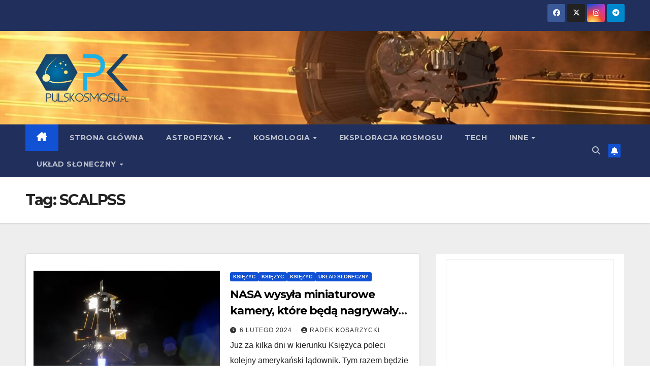

--- FILE ---
content_type: text/html; charset=UTF-8
request_url: https://www.pulskosmosu.pl/tag/scalpss/
body_size: 11180
content:
<!DOCTYPE html>
<html lang="pl-PL">
<head>
<meta charset="UTF-8">
<meta name="viewport" content="width=device-width, initial-scale=1">
<link rel="profile" href="https://gmpg.org/xfn/11">
<title>SCALPSS &#8211; PULS KOSMOSU</title>
<meta name='robots' content='max-image-preview:large' />
<link rel='dns-prefetch' href='//www.googletagmanager.com' />
<link rel='dns-prefetch' href='//fonts.googleapis.com' />
<link rel="alternate" type="application/rss+xml" title="PULS KOSMOSU &raquo; Kanał z wpisami" href="https://www.pulskosmosu.pl/feed/" />
<link rel="alternate" type="application/rss+xml" title="PULS KOSMOSU &raquo; Kanał z komentarzami" href="https://www.pulskosmosu.pl/comments/feed/" />
<link rel="alternate" type="application/rss+xml" title="PULS KOSMOSU &raquo; Kanał z wpisami otagowanymi jako SCALPSS" href="https://www.pulskosmosu.pl/tag/scalpss/feed/" />
<style id='wp-img-auto-sizes-contain-inline-css'>
img:is([sizes=auto i],[sizes^="auto," i]){contain-intrinsic-size:3000px 1500px}
/*# sourceURL=wp-img-auto-sizes-contain-inline-css */
</style>
<style id='superb-addons-variable-fallbacks-inline-css'>
:root{--wp--preset--color--primary:#1f7cec;--wp--preset--color--primary-hover:#3993ff;--wp--preset--color--base:#fff;--wp--preset--color--featured:#0a284b;--wp--preset--color--contrast-light:#fff;--wp--preset--color--contrast-dark:#000;--wp--preset--color--mono-1:#0d3c74;--wp--preset--color--mono-2:#64748b;--wp--preset--color--mono-3:#e2e8f0;--wp--preset--color--mono-4:#f8fafc;--wp--preset--spacing--superbspacing-xxsmall:clamp(5px,1vw,10px);--wp--preset--spacing--superbspacing-xsmall:clamp(10px,2vw,20px);--wp--preset--spacing--superbspacing-small:clamp(20px,4vw,40px);--wp--preset--spacing--superbspacing-medium:clamp(30px,6vw,60px);--wp--preset--spacing--superbspacing-large:clamp(40px,8vw,80px);--wp--preset--spacing--superbspacing-xlarge:clamp(50px,10vw,100px);--wp--preset--spacing--superbspacing-xxlarge:clamp(60px,12vw,120px);--wp--preset--font-size--superbfont-tiny:clamp(10px,0.625rem + ((1vw - 3.2px) * 0.227),12px);--wp--preset--font-size--superbfont-xxsmall:clamp(12px,0.75rem + ((1vw - 3.2px) * 0.227),14px);--wp--preset--font-size--superbfont-xsmall:clamp(16px,1rem + ((1vw - 3.2px) * 1),16px);--wp--preset--font-size--superbfont-small:clamp(16px,1rem + ((1vw - 3.2px) * 0.227),18px);--wp--preset--font-size--superbfont-medium:clamp(18px,1.125rem + ((1vw - 3.2px) * 0.227),20px);--wp--preset--font-size--superbfont-large:clamp(24px,1.5rem + ((1vw - 3.2px) * 0.909),32px);--wp--preset--font-size--superbfont-xlarge:clamp(32px,2rem + ((1vw - 3.2px) * 1.818),48px);--wp--preset--font-size--superbfont-xxlarge:clamp(40px,2.5rem + ((1vw - 3.2px) * 2.727),64px)}.has-primary-color{color:var(--wp--preset--color--primary)!important}.has-primary-hover-color{color:var(--wp--preset--color--primary-hover)!important}.has-base-color{color:var(--wp--preset--color--base)!important}.has-featured-color{color:var(--wp--preset--color--featured)!important}.has-contrast-light-color{color:var(--wp--preset--color--contrast-light)!important}.has-contrast-dark-color{color:var(--wp--preset--color--contrast-dark)!important}.has-mono-1-color{color:var(--wp--preset--color--mono-1)!important}.has-mono-2-color{color:var(--wp--preset--color--mono-2)!important}.has-mono-3-color{color:var(--wp--preset--color--mono-3)!important}.has-mono-4-color{color:var(--wp--preset--color--mono-4)!important}.has-primary-background-color{background-color:var(--wp--preset--color--primary)!important}.has-primary-hover-background-color{background-color:var(--wp--preset--color--primary-hover)!important}.has-base-background-color{background-color:var(--wp--preset--color--base)!important}.has-featured-background-color{background-color:var(--wp--preset--color--featured)!important}.has-contrast-light-background-color{background-color:var(--wp--preset--color--contrast-light)!important}.has-contrast-dark-background-color{background-color:var(--wp--preset--color--contrast-dark)!important}.has-mono-1-background-color{background-color:var(--wp--preset--color--mono-1)!important}.has-mono-2-background-color{background-color:var(--wp--preset--color--mono-2)!important}.has-mono-3-background-color{background-color:var(--wp--preset--color--mono-3)!important}.has-mono-4-background-color{background-color:var(--wp--preset--color--mono-4)!important}.has-superbfont-tiny-font-size{font-size:var(--wp--preset--font-size--superbfont-tiny)!important}.has-superbfont-xxsmall-font-size{font-size:var(--wp--preset--font-size--superbfont-xxsmall)!important}.has-superbfont-xsmall-font-size{font-size:var(--wp--preset--font-size--superbfont-xsmall)!important}.has-superbfont-small-font-size{font-size:var(--wp--preset--font-size--superbfont-small)!important}.has-superbfont-medium-font-size{font-size:var(--wp--preset--font-size--superbfont-medium)!important}.has-superbfont-large-font-size{font-size:var(--wp--preset--font-size--superbfont-large)!important}.has-superbfont-xlarge-font-size{font-size:var(--wp--preset--font-size--superbfont-xlarge)!important}.has-superbfont-xxlarge-font-size{font-size:var(--wp--preset--font-size--superbfont-xxlarge)!important}
/*# sourceURL=superb-addons-variable-fallbacks-inline-css */
</style>
<style id='wp-emoji-styles-inline-css'>

	img.wp-smiley, img.emoji {
		display: inline !important;
		border: none !important;
		box-shadow: none !important;
		height: 1em !important;
		width: 1em !important;
		margin: 0 0.07em !important;
		vertical-align: -0.1em !important;
		background: none !important;
		padding: 0 !important;
	}
/*# sourceURL=wp-emoji-styles-inline-css */
</style>
<link rel='stylesheet' id='wp-block-library-css' href='https://www.pulskosmosu.pl/wp-includes/css/dist/block-library/style.min.css?ver=6.9' media='all' />
<style id='wp-block-paragraph-inline-css'>
.is-small-text{font-size:.875em}.is-regular-text{font-size:1em}.is-large-text{font-size:2.25em}.is-larger-text{font-size:3em}.has-drop-cap:not(:focus):first-letter{float:left;font-size:8.4em;font-style:normal;font-weight:100;line-height:.68;margin:.05em .1em 0 0;text-transform:uppercase}body.rtl .has-drop-cap:not(:focus):first-letter{float:none;margin-left:.1em}p.has-drop-cap.has-background{overflow:hidden}:root :where(p.has-background){padding:1.25em 2.375em}:where(p.has-text-color:not(.has-link-color)) a{color:inherit}p.has-text-align-left[style*="writing-mode:vertical-lr"],p.has-text-align-right[style*="writing-mode:vertical-rl"]{rotate:180deg}
/*# sourceURL=https://www.pulskosmosu.pl/wp-includes/blocks/paragraph/style.min.css */
</style>
<style id='global-styles-inline-css'>
:root{--wp--preset--aspect-ratio--square: 1;--wp--preset--aspect-ratio--4-3: 4/3;--wp--preset--aspect-ratio--3-4: 3/4;--wp--preset--aspect-ratio--3-2: 3/2;--wp--preset--aspect-ratio--2-3: 2/3;--wp--preset--aspect-ratio--16-9: 16/9;--wp--preset--aspect-ratio--9-16: 9/16;--wp--preset--color--black: #000000;--wp--preset--color--cyan-bluish-gray: #abb8c3;--wp--preset--color--white: #ffffff;--wp--preset--color--pale-pink: #f78da7;--wp--preset--color--vivid-red: #cf2e2e;--wp--preset--color--luminous-vivid-orange: #ff6900;--wp--preset--color--luminous-vivid-amber: #fcb900;--wp--preset--color--light-green-cyan: #7bdcb5;--wp--preset--color--vivid-green-cyan: #00d084;--wp--preset--color--pale-cyan-blue: #8ed1fc;--wp--preset--color--vivid-cyan-blue: #0693e3;--wp--preset--color--vivid-purple: #9b51e0;--wp--preset--gradient--vivid-cyan-blue-to-vivid-purple: linear-gradient(135deg,rgb(6,147,227) 0%,rgb(155,81,224) 100%);--wp--preset--gradient--light-green-cyan-to-vivid-green-cyan: linear-gradient(135deg,rgb(122,220,180) 0%,rgb(0,208,130) 100%);--wp--preset--gradient--luminous-vivid-amber-to-luminous-vivid-orange: linear-gradient(135deg,rgb(252,185,0) 0%,rgb(255,105,0) 100%);--wp--preset--gradient--luminous-vivid-orange-to-vivid-red: linear-gradient(135deg,rgb(255,105,0) 0%,rgb(207,46,46) 100%);--wp--preset--gradient--very-light-gray-to-cyan-bluish-gray: linear-gradient(135deg,rgb(238,238,238) 0%,rgb(169,184,195) 100%);--wp--preset--gradient--cool-to-warm-spectrum: linear-gradient(135deg,rgb(74,234,220) 0%,rgb(151,120,209) 20%,rgb(207,42,186) 40%,rgb(238,44,130) 60%,rgb(251,105,98) 80%,rgb(254,248,76) 100%);--wp--preset--gradient--blush-light-purple: linear-gradient(135deg,rgb(255,206,236) 0%,rgb(152,150,240) 100%);--wp--preset--gradient--blush-bordeaux: linear-gradient(135deg,rgb(254,205,165) 0%,rgb(254,45,45) 50%,rgb(107,0,62) 100%);--wp--preset--gradient--luminous-dusk: linear-gradient(135deg,rgb(255,203,112) 0%,rgb(199,81,192) 50%,rgb(65,88,208) 100%);--wp--preset--gradient--pale-ocean: linear-gradient(135deg,rgb(255,245,203) 0%,rgb(182,227,212) 50%,rgb(51,167,181) 100%);--wp--preset--gradient--electric-grass: linear-gradient(135deg,rgb(202,248,128) 0%,rgb(113,206,126) 100%);--wp--preset--gradient--midnight: linear-gradient(135deg,rgb(2,3,129) 0%,rgb(40,116,252) 100%);--wp--preset--font-size--small: 13px;--wp--preset--font-size--medium: 20px;--wp--preset--font-size--large: 36px;--wp--preset--font-size--x-large: 42px;--wp--preset--spacing--20: 0.44rem;--wp--preset--spacing--30: 0.67rem;--wp--preset--spacing--40: 1rem;--wp--preset--spacing--50: 1.5rem;--wp--preset--spacing--60: 2.25rem;--wp--preset--spacing--70: 3.38rem;--wp--preset--spacing--80: 5.06rem;--wp--preset--shadow--natural: 6px 6px 9px rgba(0, 0, 0, 0.2);--wp--preset--shadow--deep: 12px 12px 50px rgba(0, 0, 0, 0.4);--wp--preset--shadow--sharp: 6px 6px 0px rgba(0, 0, 0, 0.2);--wp--preset--shadow--outlined: 6px 6px 0px -3px rgb(255, 255, 255), 6px 6px rgb(0, 0, 0);--wp--preset--shadow--crisp: 6px 6px 0px rgb(0, 0, 0);}:root :where(.is-layout-flow) > :first-child{margin-block-start: 0;}:root :where(.is-layout-flow) > :last-child{margin-block-end: 0;}:root :where(.is-layout-flow) > *{margin-block-start: 24px;margin-block-end: 0;}:root :where(.is-layout-constrained) > :first-child{margin-block-start: 0;}:root :where(.is-layout-constrained) > :last-child{margin-block-end: 0;}:root :where(.is-layout-constrained) > *{margin-block-start: 24px;margin-block-end: 0;}:root :where(.is-layout-flex){gap: 24px;}:root :where(.is-layout-grid){gap: 24px;}body .is-layout-flex{display: flex;}.is-layout-flex{flex-wrap: wrap;align-items: center;}.is-layout-flex > :is(*, div){margin: 0;}body .is-layout-grid{display: grid;}.is-layout-grid > :is(*, div){margin: 0;}.has-black-color{color: var(--wp--preset--color--black) !important;}.has-cyan-bluish-gray-color{color: var(--wp--preset--color--cyan-bluish-gray) !important;}.has-white-color{color: var(--wp--preset--color--white) !important;}.has-pale-pink-color{color: var(--wp--preset--color--pale-pink) !important;}.has-vivid-red-color{color: var(--wp--preset--color--vivid-red) !important;}.has-luminous-vivid-orange-color{color: var(--wp--preset--color--luminous-vivid-orange) !important;}.has-luminous-vivid-amber-color{color: var(--wp--preset--color--luminous-vivid-amber) !important;}.has-light-green-cyan-color{color: var(--wp--preset--color--light-green-cyan) !important;}.has-vivid-green-cyan-color{color: var(--wp--preset--color--vivid-green-cyan) !important;}.has-pale-cyan-blue-color{color: var(--wp--preset--color--pale-cyan-blue) !important;}.has-vivid-cyan-blue-color{color: var(--wp--preset--color--vivid-cyan-blue) !important;}.has-vivid-purple-color{color: var(--wp--preset--color--vivid-purple) !important;}.has-black-background-color{background-color: var(--wp--preset--color--black) !important;}.has-cyan-bluish-gray-background-color{background-color: var(--wp--preset--color--cyan-bluish-gray) !important;}.has-white-background-color{background-color: var(--wp--preset--color--white) !important;}.has-pale-pink-background-color{background-color: var(--wp--preset--color--pale-pink) !important;}.has-vivid-red-background-color{background-color: var(--wp--preset--color--vivid-red) !important;}.has-luminous-vivid-orange-background-color{background-color: var(--wp--preset--color--luminous-vivid-orange) !important;}.has-luminous-vivid-amber-background-color{background-color: var(--wp--preset--color--luminous-vivid-amber) !important;}.has-light-green-cyan-background-color{background-color: var(--wp--preset--color--light-green-cyan) !important;}.has-vivid-green-cyan-background-color{background-color: var(--wp--preset--color--vivid-green-cyan) !important;}.has-pale-cyan-blue-background-color{background-color: var(--wp--preset--color--pale-cyan-blue) !important;}.has-vivid-cyan-blue-background-color{background-color: var(--wp--preset--color--vivid-cyan-blue) !important;}.has-vivid-purple-background-color{background-color: var(--wp--preset--color--vivid-purple) !important;}.has-black-border-color{border-color: var(--wp--preset--color--black) !important;}.has-cyan-bluish-gray-border-color{border-color: var(--wp--preset--color--cyan-bluish-gray) !important;}.has-white-border-color{border-color: var(--wp--preset--color--white) !important;}.has-pale-pink-border-color{border-color: var(--wp--preset--color--pale-pink) !important;}.has-vivid-red-border-color{border-color: var(--wp--preset--color--vivid-red) !important;}.has-luminous-vivid-orange-border-color{border-color: var(--wp--preset--color--luminous-vivid-orange) !important;}.has-luminous-vivid-amber-border-color{border-color: var(--wp--preset--color--luminous-vivid-amber) !important;}.has-light-green-cyan-border-color{border-color: var(--wp--preset--color--light-green-cyan) !important;}.has-vivid-green-cyan-border-color{border-color: var(--wp--preset--color--vivid-green-cyan) !important;}.has-pale-cyan-blue-border-color{border-color: var(--wp--preset--color--pale-cyan-blue) !important;}.has-vivid-cyan-blue-border-color{border-color: var(--wp--preset--color--vivid-cyan-blue) !important;}.has-vivid-purple-border-color{border-color: var(--wp--preset--color--vivid-purple) !important;}.has-vivid-cyan-blue-to-vivid-purple-gradient-background{background: var(--wp--preset--gradient--vivid-cyan-blue-to-vivid-purple) !important;}.has-light-green-cyan-to-vivid-green-cyan-gradient-background{background: var(--wp--preset--gradient--light-green-cyan-to-vivid-green-cyan) !important;}.has-luminous-vivid-amber-to-luminous-vivid-orange-gradient-background{background: var(--wp--preset--gradient--luminous-vivid-amber-to-luminous-vivid-orange) !important;}.has-luminous-vivid-orange-to-vivid-red-gradient-background{background: var(--wp--preset--gradient--luminous-vivid-orange-to-vivid-red) !important;}.has-very-light-gray-to-cyan-bluish-gray-gradient-background{background: var(--wp--preset--gradient--very-light-gray-to-cyan-bluish-gray) !important;}.has-cool-to-warm-spectrum-gradient-background{background: var(--wp--preset--gradient--cool-to-warm-spectrum) !important;}.has-blush-light-purple-gradient-background{background: var(--wp--preset--gradient--blush-light-purple) !important;}.has-blush-bordeaux-gradient-background{background: var(--wp--preset--gradient--blush-bordeaux) !important;}.has-luminous-dusk-gradient-background{background: var(--wp--preset--gradient--luminous-dusk) !important;}.has-pale-ocean-gradient-background{background: var(--wp--preset--gradient--pale-ocean) !important;}.has-electric-grass-gradient-background{background: var(--wp--preset--gradient--electric-grass) !important;}.has-midnight-gradient-background{background: var(--wp--preset--gradient--midnight) !important;}.has-small-font-size{font-size: var(--wp--preset--font-size--small) !important;}.has-medium-font-size{font-size: var(--wp--preset--font-size--medium) !important;}.has-large-font-size{font-size: var(--wp--preset--font-size--large) !important;}.has-x-large-font-size{font-size: var(--wp--preset--font-size--x-large) !important;}
/*# sourceURL=global-styles-inline-css */
</style>

<style id='classic-theme-styles-inline-css'>
/*! This file is auto-generated */
.wp-block-button__link{color:#fff;background-color:#32373c;border-radius:9999px;box-shadow:none;text-decoration:none;padding:calc(.667em + 2px) calc(1.333em + 2px);font-size:1.125em}.wp-block-file__button{background:#32373c;color:#fff;text-decoration:none}
/*# sourceURL=/wp-includes/css/classic-themes.min.css */
</style>
<link rel='stylesheet' id='superb-addons-patterns-css' href='https://www.pulskosmosu.pl/wp-content/plugins/superb-blocks/assets/css/patterns.min.css?ver=3.6.2' media='all' />
<link rel='stylesheet' id='superb-addons-enhancements-css' href='https://www.pulskosmosu.pl/wp-content/plugins/superb-blocks/assets/css/enhancements.min.css?ver=3.6.2' media='all' />
<link rel='stylesheet' id='newsup-fonts-css' href='//fonts.googleapis.com/css?family=Montserrat%3A400%2C500%2C700%2C800%7CWork%2BSans%3A300%2C400%2C500%2C600%2C700%2C800%2C900%26display%3Dswap&#038;subset=latin%2Clatin-ext' media='all' />
<link rel='stylesheet' id='bootstrap-css' href='https://www.pulskosmosu.pl/wp-content/themes/newsup/css/bootstrap.css?ver=6.9' media='all' />
<link rel='stylesheet' id='newsup-style-css' href='https://www.pulskosmosu.pl/wp-content/themes/newsup/style.css?ver=6.9' media='all' />
<link rel='stylesheet' id='newsup-default-css' href='https://www.pulskosmosu.pl/wp-content/themes/newsup/css/colors/default.css?ver=6.9' media='all' />
<link rel='stylesheet' id='font-awesome-5-all-css' href='https://www.pulskosmosu.pl/wp-content/themes/newsup/css/font-awesome/css/all.min.css?ver=6.9' media='all' />
<link rel='stylesheet' id='font-awesome-4-shim-css' href='https://www.pulskosmosu.pl/wp-content/themes/newsup/css/font-awesome/css/v4-shims.min.css?ver=6.9' media='all' />
<link rel='stylesheet' id='owl-carousel-css' href='https://www.pulskosmosu.pl/wp-content/themes/newsup/css/owl.carousel.css?ver=6.9' media='all' />
<link rel='stylesheet' id='smartmenus-css' href='https://www.pulskosmosu.pl/wp-content/themes/newsup/css/jquery.smartmenus.bootstrap.css?ver=6.9' media='all' />
<link rel='stylesheet' id='newsup-custom-css-css' href='https://www.pulskosmosu.pl/wp-content/themes/newsup/inc/ansar/customize/css/customizer.css?ver=1.0' media='all' />
<script src="https://www.pulskosmosu.pl/wp-includes/js/jquery/jquery.min.js?ver=3.7.1" id="jquery-core-js"></script>
<script src="https://www.pulskosmosu.pl/wp-includes/js/jquery/jquery-migrate.min.js?ver=3.4.1" id="jquery-migrate-js"></script>
<script src="https://www.pulskosmosu.pl/wp-content/themes/newsup/js/navigation.js?ver=6.9" id="newsup-navigation-js"></script>
<script src="https://www.pulskosmosu.pl/wp-content/themes/newsup/js/bootstrap.js?ver=6.9" id="bootstrap-js"></script>
<script src="https://www.pulskosmosu.pl/wp-content/themes/newsup/js/owl.carousel.min.js?ver=6.9" id="owl-carousel-min-js"></script>
<script src="https://www.pulskosmosu.pl/wp-content/themes/newsup/js/jquery.smartmenus.js?ver=6.9" id="smartmenus-js-js"></script>
<script src="https://www.pulskosmosu.pl/wp-content/themes/newsup/js/jquery.smartmenus.bootstrap.js?ver=6.9" id="bootstrap-smartmenus-js-js"></script>
<script src="https://www.pulskosmosu.pl/wp-content/themes/newsup/js/jquery.marquee.js?ver=6.9" id="newsup-marquee-js-js"></script>
<script src="https://www.pulskosmosu.pl/wp-content/themes/newsup/js/main.js?ver=6.9" id="newsup-main-js-js"></script>

<!-- Fragment znacznika Google (gtag.js) dodany przez Site Kit -->
<!-- Fragment Google Analytics dodany przez Site Kit -->
<script src="https://www.googletagmanager.com/gtag/js?id=G-TZE4KR05GG" id="google_gtagjs-js" async></script>
<script id="google_gtagjs-js-after">
window.dataLayer = window.dataLayer || [];function gtag(){dataLayer.push(arguments);}
gtag("set","linker",{"domains":["www.pulskosmosu.pl"]});
gtag("js", new Date());
gtag("set", "developer_id.dZTNiMT", true);
gtag("config", "G-TZE4KR05GG");
//# sourceURL=google_gtagjs-js-after
</script>
<link rel="https://api.w.org/" href="https://www.pulskosmosu.pl/wp-json/" /><link rel="alternate" title="JSON" type="application/json" href="https://www.pulskosmosu.pl/wp-json/wp/v2/tags/4227" /><link rel="EditURI" type="application/rsd+xml" title="RSD" href="https://www.pulskosmosu.pl/xmlrpc.php?rsd" />
<meta name="generator" content="WordPress 6.9" />
<meta name="generator" content="Site Kit by Google 1.170.0" /> 
<style type="text/css" id="custom-background-css">
    .wrapper { background-color: #eee; }
</style>
    <style type="text/css">
            .site-title,
        .site-description {
            position: absolute;
            clip: rect(1px, 1px, 1px, 1px);
        }
        </style>
    <link rel="icon" href="https://www.pulskosmosu.pl/wp-content/uploads/2024/01/cropped-logo-1-32x32.jpeg" sizes="32x32" />
<link rel="icon" href="https://www.pulskosmosu.pl/wp-content/uploads/2024/01/cropped-logo-1-192x192.jpeg" sizes="192x192" />
<link rel="apple-touch-icon" href="https://www.pulskosmosu.pl/wp-content/uploads/2024/01/cropped-logo-1-180x180.jpeg" />
<meta name="msapplication-TileImage" content="https://www.pulskosmosu.pl/wp-content/uploads/2024/01/cropped-logo-1-270x270.jpeg" />
</head>
<body data-rsssl=1 class="archive tag tag-scalpss tag-4227 wp-custom-logo wp-embed-responsive wp-theme-newsup hfeed ta-hide-date-author-in-list" >
<div id="page" class="site">
<a class="skip-link screen-reader-text" href="#content">
Skip to content</a>
  <div class="wrapper" id="custom-background-css">
    <header class="mg-headwidget">
      <!--==================== TOP BAR ====================-->
      <div class="mg-head-detail hidden-xs">
    <div class="container-fluid">
        <div class="row align-items-center">
            <div class="col-md-6 col-xs-12">
                <ul class="info-left">
                                    </ul>
            </div>
            <div class="col-md-6 col-xs-12">
                <ul class="mg-social info-right">
                            <li>
            <a  target="_blank"  href="https://www.facebook.com/kosarzycki">
                <span class="icon-soci facebook">
                    <i class="fab fa-facebook"></i>
                </span> 
            </a>
        </li>
                <li>
            <a href="https://x.com/radekkosarzycki">
                <span class="icon-soci x-twitter">
                    <i class="fa-brands fa-x-twitter"></i>
                </span>
            </a>
        </li>
                <li>
            <a target="_blank"  href="https://www.instagram.com/pulskosmosu">
                <span class="icon-soci instagram">
                    <i class="fab fa-instagram"></i>
                </span>
            </a>
        </li>
                <li>
            <a target="_blank"  href="https://t.me/pulskosmosu2">
                <span class="icon-soci telegram">
                    <i class="fab fa-telegram"></i>
                </span>
            </a>
        </li>
                        </ul>
            </div>
        </div>
    </div>
</div>
      <div class="clearfix"></div>

      
      <div class="mg-nav-widget-area-back" style='background-image: url("https://www.pulskosmosu.pl/wp-content/uploads/2023/08/cropped-psp.jpeg" );'>
                <div class="overlay">
          <div class="inner" > 
              <div class="container-fluid">
                  <div class="mg-nav-widget-area">
                    <div class="row align-items-center">
                      <div class="col-md-3 text-center-xs">
                        <div class="navbar-header">
                          <div class="site-logo">
                            <a href="https://www.pulskosmosu.pl/" class="navbar-brand" rel="home"><img width="644" height="387" src="https://www.pulskosmosu.pl/wp-content/uploads/2025/09/cropped-494709956_4088843791400075_8689010627763488529_n-removebg-preview.png" class="custom-logo" alt="PULS KOSMOSU" decoding="async" fetchpriority="high" srcset="https://www.pulskosmosu.pl/wp-content/uploads/2025/09/cropped-494709956_4088843791400075_8689010627763488529_n-removebg-preview.png 644w, https://www.pulskosmosu.pl/wp-content/uploads/2025/09/cropped-494709956_4088843791400075_8689010627763488529_n-removebg-preview-300x180.png 300w" sizes="(max-width: 644px) 100vw, 644px" /></a>                          </div>
                          <div class="site-branding-text d-none">
                                                            <p class="site-title"> <a href="https://www.pulskosmosu.pl/" rel="home">PULS KOSMOSU</a></p>
                                                            <p class="site-description">Kosarzycki o kosmosie</p>
                          </div>    
                        </div>
                      </div>
                                          </div>
                  </div>
              </div>
          </div>
        </div>
      </div>
    <div class="mg-menu-full">
      <nav class="navbar navbar-expand-lg navbar-wp">
        <div class="container-fluid">
          <!-- Right nav -->
          <div class="m-header align-items-center">
                            <a class="mobilehomebtn" href="https://www.pulskosmosu.pl"><span class="fa-solid fa-house-chimney"></span></a>
              <!-- navbar-toggle -->
              <button class="navbar-toggler mx-auto" type="button" data-toggle="collapse" data-target="#navbar-wp" aria-controls="navbarSupportedContent" aria-expanded="false" aria-label="Toggle navigation">
                <span class="burger">
                  <span class="burger-line"></span>
                  <span class="burger-line"></span>
                  <span class="burger-line"></span>
                </span>
              </button>
              <!-- /navbar-toggle -->
                          <div class="dropdown show mg-search-box pr-2">
                <a class="dropdown-toggle msearch ml-auto" href="#" role="button" id="dropdownMenuLink" data-toggle="dropdown" aria-haspopup="true" aria-expanded="false">
                <i class="fas fa-search"></i>
                </a> 
                <div class="dropdown-menu searchinner" aria-labelledby="dropdownMenuLink">
                    <form role="search" method="get" id="searchform" action="https://www.pulskosmosu.pl/">
  <div class="input-group">
    <input type="search" class="form-control" placeholder="Search" value="" name="s" />
    <span class="input-group-btn btn-default">
    <button type="submit" class="btn"> <i class="fas fa-search"></i> </button>
    </span> </div>
</form>                </div>
            </div>
                  <a href="https://kosarzycki.substack.com" target="_blank" class="btn-bell btn-theme mx-2"><i class="fa fa-bell"></i></a>
                      
          </div>
          <!-- /Right nav --> 
          <div class="collapse navbar-collapse" id="navbar-wp">
            <div class="d-md-block">
              <ul id="menu-menu-glowne" class="nav navbar-nav mr-auto "><li class="active home"><a class="homebtn" href="https://www.pulskosmosu.pl"><span class='fa-solid fa-house-chimney'></span></a></li><li id="menu-item-27922" class="menu-item menu-item-type-custom menu-item-object-custom menu-item-home menu-item-27922"><a class="nav-link" title="Strona główna" href="https://www.pulskosmosu.pl">Strona główna</a></li>
<li id="menu-item-8" class="menu-item menu-item-type-taxonomy menu-item-object-category menu-item-has-children menu-item-8 dropdown"><a class="nav-link" title="Astrofizyka" href="https://www.pulskosmosu.pl/category/astrofizyka/" data-toggle="dropdown" class="dropdown-toggle">Astrofizyka </a>
<ul role="menu" class=" dropdown-menu">
	<li id="menu-item-27712" class="menu-item menu-item-type-taxonomy menu-item-object-category menu-item-27712"><a class="dropdown-item" title="Egzoplanety" href="https://www.pulskosmosu.pl/category/astrofizyka/egzoplanety-astrofizyka/">Egzoplanety</a></li>
	<li id="menu-item-27713" class="menu-item menu-item-type-taxonomy menu-item-object-category menu-item-27713"><a class="dropdown-item" title="Gwiazdy" href="https://www.pulskosmosu.pl/category/astrofizyka/gwiazdy/">Gwiazdy</a></li>
	<li id="menu-item-27714" class="menu-item menu-item-type-taxonomy menu-item-object-category menu-item-27714"><a class="dropdown-item" title="Mgławice" href="https://www.pulskosmosu.pl/category/astrofizyka/mglawice/">Mgławice</a></li>
</ul>
</li>
<li id="menu-item-10" class="menu-item menu-item-type-taxonomy menu-item-object-category menu-item-has-children menu-item-10 dropdown"><a class="nav-link" title="Kosmologia" href="https://www.pulskosmosu.pl/category/kosmologia/" data-toggle="dropdown" class="dropdown-toggle">Kosmologia </a>
<ul role="menu" class=" dropdown-menu">
	<li id="menu-item-27715" class="menu-item menu-item-type-taxonomy menu-item-object-category menu-item-27715"><a class="dropdown-item" title="Ciemny wszechświat" href="https://www.pulskosmosu.pl/category/kosmologia/ciemnu-wszechswiat/">Ciemny wszechświat</a></li>
	<li id="menu-item-27716" class="menu-item menu-item-type-taxonomy menu-item-object-category menu-item-27716"><a class="dropdown-item" title="Czarne dziury" href="https://www.pulskosmosu.pl/category/kosmologia/czarne-dziury/">Czarne dziury</a></li>
	<li id="menu-item-27717" class="menu-item menu-item-type-taxonomy menu-item-object-category menu-item-27717"><a class="dropdown-item" title="Fale grawitacyjne" href="https://www.pulskosmosu.pl/category/kosmologia/fale-grawitacyjne/">Fale grawitacyjne</a></li>
	<li id="menu-item-27718" class="menu-item menu-item-type-taxonomy menu-item-object-category menu-item-27718"><a class="dropdown-item" title="Galaktyki" href="https://www.pulskosmosu.pl/category/kosmologia/galaktyki/">Galaktyki</a></li>
</ul>
</li>
<li id="menu-item-12" class="menu-item menu-item-type-taxonomy menu-item-object-category menu-item-12"><a class="nav-link" title="Eksploracja kosmosu" href="https://www.pulskosmosu.pl/category/eksploracja-kosmosu/">Eksploracja kosmosu</a></li>
<li id="menu-item-319" class="menu-item menu-item-type-taxonomy menu-item-object-category menu-item-319"><a class="nav-link" title="Tech" href="https://www.pulskosmosu.pl/category/tech/">Tech</a></li>
<li id="menu-item-9" class="menu-item menu-item-type-taxonomy menu-item-object-category menu-item-has-children menu-item-9 dropdown"><a class="nav-link" title="Inne" href="https://www.pulskosmosu.pl/category/inne/" data-toggle="dropdown" class="dropdown-toggle">Inne </a>
<ul role="menu" class=" dropdown-menu">
	<li id="menu-item-27719" class="menu-item menu-item-type-taxonomy menu-item-object-category menu-item-27719"><a class="dropdown-item" title="Recenzje" href="https://www.pulskosmosu.pl/category/inne/recenzje/">Recenzje</a></li>
</ul>
</li>
<li id="menu-item-11" class="menu-item menu-item-type-taxonomy menu-item-object-category menu-item-has-children menu-item-11 dropdown"><a class="nav-link" title="Układ Słoneczny" href="https://www.pulskosmosu.pl/category/uklad-sloneczny/" data-toggle="dropdown" class="dropdown-toggle">Układ Słoneczny </a>
<ul role="menu" class=" dropdown-menu">
	<li id="menu-item-27729" class="menu-item menu-item-type-taxonomy menu-item-object-category menu-item-27729"><a class="dropdown-item" title="Merkury" href="https://www.pulskosmosu.pl/category/uklad-sloneczny/merkury/">Merkury</a></li>
	<li id="menu-item-27733" class="menu-item menu-item-type-taxonomy menu-item-object-category menu-item-27733"><a class="dropdown-item" title="Wenus" href="https://www.pulskosmosu.pl/category/uklad-sloneczny/wenus/">Wenus</a></li>
	<li id="menu-item-27734" class="menu-item menu-item-type-taxonomy menu-item-object-category menu-item-27734"><a class="dropdown-item" title="Wenus" href="https://www.pulskosmosu.pl/category/wenus-uklad-sloneczny/">Wenus</a></li>
	<li id="menu-item-27735" class="menu-item menu-item-type-taxonomy menu-item-object-category menu-item-27735"><a class="dropdown-item" title="Ziemia" href="https://www.pulskosmosu.pl/category/ziemia/">Ziemia</a></li>
	<li id="menu-item-27723" class="menu-item menu-item-type-taxonomy menu-item-object-category menu-item-27723"><a class="dropdown-item" title="Księżyc" href="https://www.pulskosmosu.pl/category/ksiezyc-uklad-sloneczny/">Księżyc</a></li>
	<li id="menu-item-27728" class="menu-item menu-item-type-taxonomy menu-item-object-category menu-item-27728"><a class="dropdown-item" title="Mars" href="https://www.pulskosmosu.pl/category/uklad-sloneczny/mars/">Mars</a></li>
	<li id="menu-item-27732" class="menu-item menu-item-type-taxonomy menu-item-object-category menu-item-27732"><a class="dropdown-item" title="Pas Planetoid" href="https://www.pulskosmosu.pl/category/uklad-sloneczny/pas-planetoid/">Pas Planetoid</a></li>
	<li id="menu-item-27720" class="menu-item menu-item-type-taxonomy menu-item-object-category menu-item-27720"><a class="dropdown-item" title="Ceres" href="https://www.pulskosmosu.pl/category/ceres-uklad-sloneczny/">Ceres</a></li>
	<li id="menu-item-27726" class="menu-item menu-item-type-taxonomy menu-item-object-category menu-item-27726"><a class="dropdown-item" title="Planetoidy" href="https://www.pulskosmosu.pl/category/planetoidy/">Planetoidy</a></li>
	<li id="menu-item-27721" class="menu-item menu-item-type-taxonomy menu-item-object-category menu-item-27721"><a class="dropdown-item" title="Jowisz" href="https://www.pulskosmosu.pl/category/jowisz-uklad-sloneczny/">Jowisz</a></li>
	<li id="menu-item-27736" class="menu-item menu-item-type-taxonomy menu-item-object-category menu-item-27736"><a class="dropdown-item" title="Saturn" href="https://www.pulskosmosu.pl/category/saturn-uklad-sloneczny/">Saturn</a></li>
	<li id="menu-item-27737" class="menu-item menu-item-type-taxonomy menu-item-object-category menu-item-27737"><a class="dropdown-item" title="Uran" href="https://www.pulskosmosu.pl/category/uklad-sloneczny/uran/">Uran</a></li>
	<li id="menu-item-27730" class="menu-item menu-item-type-taxonomy menu-item-object-category menu-item-27730"><a class="dropdown-item" title="Neptun" href="https://www.pulskosmosu.pl/category/uklad-sloneczny/neptun/">Neptun</a></li>
	<li id="menu-item-27731" class="menu-item menu-item-type-taxonomy menu-item-object-category menu-item-27731"><a class="dropdown-item" title="Pas Kuipera" href="https://www.pulskosmosu.pl/category/uklad-sloneczny/pas-kuipera/">Pas Kuipera</a></li>
	<li id="menu-item-27727" class="menu-item menu-item-type-taxonomy menu-item-object-category menu-item-27727"><a class="dropdown-item" title="Pluton" href="https://www.pulskosmosu.pl/category/pluton-uklad-sloneczny/">Pluton</a></li>
	<li id="menu-item-27724" class="menu-item menu-item-type-taxonomy menu-item-object-category menu-item-27724"><a class="dropdown-item" title="Obiekty Pasa Kuipera" href="https://www.pulskosmosu.pl/category/obiekty-pasa-kuipera/">Obiekty Pasa Kuipera</a></li>
	<li id="menu-item-27725" class="menu-item menu-item-type-taxonomy menu-item-object-category menu-item-27725"><a class="dropdown-item" title="Planeta 9" href="https://www.pulskosmosu.pl/category/planeta-9/">Planeta 9</a></li>
	<li id="menu-item-27722" class="menu-item menu-item-type-taxonomy menu-item-object-category menu-item-27722"><a class="dropdown-item" title="Komety" href="https://www.pulskosmosu.pl/category/komety-uklad-sloneczny/">Komety</a></li>
</ul>
</li>
</ul>            </div>      
          </div>
          <!-- Right nav -->
          <div class="desk-header d-lg-flex pl-3 ml-auto my-2 my-lg-0 position-relative align-items-center">
                        <div class="dropdown show mg-search-box pr-2">
                <a class="dropdown-toggle msearch ml-auto" href="#" role="button" id="dropdownMenuLink" data-toggle="dropdown" aria-haspopup="true" aria-expanded="false">
                <i class="fas fa-search"></i>
                </a> 
                <div class="dropdown-menu searchinner" aria-labelledby="dropdownMenuLink">
                    <form role="search" method="get" id="searchform" action="https://www.pulskosmosu.pl/">
  <div class="input-group">
    <input type="search" class="form-control" placeholder="Search" value="" name="s" />
    <span class="input-group-btn btn-default">
    <button type="submit" class="btn"> <i class="fas fa-search"></i> </button>
    </span> </div>
</form>                </div>
            </div>
                  <a href="https://kosarzycki.substack.com" target="_blank" class="btn-bell btn-theme mx-2"><i class="fa fa-bell"></i></a>
                  </div>
          <!-- /Right nav -->
      </div>
      </nav> <!-- /Navigation -->
    </div>
</header>
<div class="clearfix"></div> <!--==================== Newsup breadcrumb section ====================-->
<div class="mg-breadcrumb-section" style='background: url("https://www.pulskosmosu.pl/wp-content/uploads/2023/08/cropped-psp.jpeg" ) repeat scroll center 0 #143745;'>
   <div class="overlay">       <div class="container-fluid">
        <div class="row">
          <div class="col-md-12 col-sm-12">
            <div class="mg-breadcrumb-title">
              <h1 class="title">Tag: <span>SCALPSS</span></h1>            </div>
          </div>
        </div>
      </div>
   </div> </div>
<div class="clearfix"></div><!--container-->
    <div id="content" class="container-fluid archive-class">
        <!--row-->
            <div class="row">
                                    <div class="col-md-8">
                <!-- mg-posts-sec mg-posts-modul-6 -->
<div class="mg-posts-sec mg-posts-modul-6">
    <!-- mg-posts-sec-inner -->
    <div class="mg-posts-sec-inner">
                    <article id="post-24183" class="d-md-flex mg-posts-sec-post align-items-center post-24183 post type-post status-publish format-standard has-post-thumbnail hentry category-ksiezyc category-ksiezyc-podboj-kosmosu category-ksiezyc-uklad-sloneczny category-uklad-sloneczny tag-im-1 tag-scalpss">
                        <div class="col-12 col-md-6">
            <div class="mg-post-thumb back-img md" style="background-image: url('https://www.pulskosmosu.pl/wp-content/uploads/2024/02/im3-landing.jpg.jpg');">
                <span class="post-form"><i class="fas fa-camera"></i></span>                <a class="link-div" href="https://www.pulskosmosu.pl/2024/02/nasa-wysyla-miniaturowe-kamery-ktore-beda-nakrywaly-interakcje-ladownika-z-powierzchnia-ksiezyca/"></a>
            </div> 
        </div>
                        <div class="mg-sec-top-post py-3 col">
                    <div class="mg-blog-category"><a class="newsup-categories category-color-1" href="https://www.pulskosmosu.pl/category/uklad-sloneczny/ksiezyc/" alt="View all posts in Księżyc"> 
                                 Księżyc
                             </a><a class="newsup-categories category-color-1" href="https://www.pulskosmosu.pl/category/ksiezyc-podboj-kosmosu/" alt="View all posts in Księżyc"> 
                                 Księżyc
                             </a><a class="newsup-categories category-color-1" href="https://www.pulskosmosu.pl/category/ksiezyc-uklad-sloneczny/" alt="View all posts in Księżyc"> 
                                 Księżyc
                             </a><a class="newsup-categories category-color-1" href="https://www.pulskosmosu.pl/category/uklad-sloneczny/" alt="View all posts in Układ Słoneczny"> 
                                 Układ Słoneczny
                             </a></div> 
                    <h4 class="entry-title title"><a href="https://www.pulskosmosu.pl/2024/02/nasa-wysyla-miniaturowe-kamery-ktore-beda-nakrywaly-interakcje-ladownika-z-powierzchnia-ksiezyca/">NASA wysyła miniaturowe kamery, które będą nagrywały interakcje lądownika z powierzchnią Księżyca</a></h4>
                            <div class="mg-blog-meta"> 
                    <span class="mg-blog-date"><i class="fas fa-clock"></i>
            <a href="https://www.pulskosmosu.pl/2024/02/">
                6 lutego 2024            </a>
        </span>
            <a class="auth" href="https://www.pulskosmosu.pl/author/admin1265/">
            <i class="fas fa-user-circle"></i>Radek Kosarzycki        </a>
            </div> 
                        <div class="mg-content">
                        <p>Już za kilka dni w kierunku Księżyca poleci kolejny amerykański lądownik. Tym razem będzie to lądownik Nova-C firmy Intuitive Machines. W ramach misji IM-1 będzie musiał on dostarczyć dla NASA&hellip;</p>
                    </div>
                </div>
            </article>
            
        <div class="col-md-12 text-center d-flex justify-content-center">
                                        
        </div>
            </div>
    <!-- // mg-posts-sec-inner -->
</div>
<!-- // mg-posts-sec block_6 -->             </div>
                            <aside class="col-md-4 sidebar-sticky">
                
<aside id="secondary" class="widget-area" role="complementary">
	<div id="sidebar-right" class="mg-sidebar">
		<div id="block-121" class="mg-widget widget_block"><iframe loading="lazy" src="https://kosarzycki.substack.com/embed" width="480" height="320" style="border:1px solid #EEE; background:white;" frameborder="0" scrolling="no"></iframe></div>	</div>
</aside><!-- #secondary -->
            </aside>
                    </div>
        <!--/row-->
    </div>
<!--container-->
    <div class="container-fluid missed-section mg-posts-sec-inner">
          
        <div class="missed-inner">
            <div class="row">
                                <div class="col-md-12">
                    <div class="mg-sec-title">
                        <!-- mg-sec-title -->
                        <h4>Zobacz jeszcze</h4>
                    </div>
                </div>
                                <!--col-md-3-->
                <div class="col-lg-3 col-sm-6 pulse animated">
                    <div class="mg-blog-post-3 minh back-img mb-lg-0"  style="background-image: url('https://www.pulskosmosu.pl/wp-content/uploads/2026/01/G_AE17PWsAATLzY.jpeg');" >
                        <a class="link-div" href="https://www.pulskosmosu.pl/2026/01/shenzhou-20-wlasnie-wyladowal-udany-lot-uszkodzonego-statku/"></a>
                        <div class="mg-blog-inner">
                        <div class="mg-blog-category"><a class="newsup-categories category-color-1" href="https://www.pulskosmosu.pl/category/eksploracja-kosmosu/" alt="View all posts in Eksploracja kosmosu"> 
                                 Eksploracja kosmosu
                             </a></div> 
                        <h4 class="title"> <a href="https://www.pulskosmosu.pl/2026/01/shenzhou-20-wlasnie-wyladowal-udany-lot-uszkodzonego-statku/" title="Permalink to: Shenzhou-20 właśnie wylądował. Udany lot uszkodzonego statku"> Shenzhou-20 właśnie wylądował. Udany lot uszkodzonego statku</a> </h4>
                                    <div class="mg-blog-meta"> 
                    <span class="mg-blog-date"><i class="fas fa-clock"></i>
            <a href="https://www.pulskosmosu.pl/2026/01/">
                19 stycznia 2026            </a>
        </span>
            <a class="auth" href="https://www.pulskosmosu.pl/author/admin1265/">
            <i class="fas fa-user-circle"></i>Radek Kosarzycki        </a>
            </div> 
                            </div>
                    </div>
                </div>
                <!--/col-md-3-->
                                <!--col-md-3-->
                <div class="col-lg-3 col-sm-6 pulse animated">
                    <div class="mg-blog-post-3 minh back-img mb-lg-0"  style="background-image: url('https://www.pulskosmosu.pl/wp-content/uploads/2026/01/galaktyka-z-poprzeczka.jpg');" >
                        <a class="link-div" href="https://www.pulskosmosu.pl/2026/01/wczesna-galaktyka-z-poprzeczka-cosmos-74706/"></a>
                        <div class="mg-blog-inner">
                        <div class="mg-blog-category"><a class="newsup-categories category-color-1" href="https://www.pulskosmosu.pl/category/kosmologia/galaktyki/" alt="View all posts in Galaktyki"> 
                                 Galaktyki
                             </a><a class="newsup-categories category-color-1" href="https://www.pulskosmosu.pl/category/kosmologia/" alt="View all posts in Kosmologia"> 
                                 Kosmologia
                             </a></div> 
                        <h4 class="title"> <a href="https://www.pulskosmosu.pl/2026/01/wczesna-galaktyka-z-poprzeczka-cosmos-74706/" title="Permalink to: Podobna do Drogi Mlecznej. Istniała we wczesnym wszechświecie"> Podobna do Drogi Mlecznej. Istniała we wczesnym wszechświecie</a> </h4>
                                    <div class="mg-blog-meta"> 
                    <span class="mg-blog-date"><i class="fas fa-clock"></i>
            <a href="https://www.pulskosmosu.pl/2026/01/">
                19 stycznia 2026            </a>
        </span>
            <a class="auth" href="https://www.pulskosmosu.pl/author/admin1265/">
            <i class="fas fa-user-circle"></i>Radek Kosarzycki        </a>
            </div> 
                            </div>
                    </div>
                </div>
                <!--/col-md-3-->
                                <!--col-md-3-->
                <div class="col-lg-3 col-sm-6 pulse animated">
                    <div class="mg-blog-post-3 minh back-img mb-lg-0"  style="background-image: url('https://www.pulskosmosu.pl/wp-content/uploads/2026/01/pulsar-min.jpg');" >
                        <a class="link-div" href="https://www.pulskosmosu.pl/2026/01/kosmiczne-zegary-pod-lupa-pulsary-scyntylacja/"></a>
                        <div class="mg-blog-inner">
                        <div class="mg-blog-category"><a class="newsup-categories category-color-1" href="https://www.pulskosmosu.pl/category/pulsary/" alt="View all posts in Pulsary"> 
                                 Pulsary
                             </a></div> 
                        <h4 class="title"> <a href="https://www.pulskosmosu.pl/2026/01/kosmiczne-zegary-pod-lupa-pulsary-scyntylacja/" title="Permalink to: Kosmiczne zegary pod lupą. Gaz międzygwiezdny komplikuje sprawę"> Kosmiczne zegary pod lupą. Gaz międzygwiezdny komplikuje sprawę</a> </h4>
                                    <div class="mg-blog-meta"> 
                    <span class="mg-blog-date"><i class="fas fa-clock"></i>
            <a href="https://www.pulskosmosu.pl/2026/01/">
                18 stycznia 2026            </a>
        </span>
            <a class="auth" href="https://www.pulskosmosu.pl/author/admin1265/">
            <i class="fas fa-user-circle"></i>Radek Kosarzycki        </a>
            </div> 
                            </div>
                    </div>
                </div>
                <!--/col-md-3-->
                                <!--col-md-3-->
                <div class="col-lg-3 col-sm-6 pulse animated">
                    <div class="mg-blog-post-3 minh back-img mb-lg-0"  style="background-image: url('https://www.pulskosmosu.pl/wp-content/uploads/2023/08/weic2320b.jpg');" >
                        <a class="link-div" href="https://www.pulskosmosu.pl/2026/01/zaskakujaca-struktura-w-mglawicy-pierscien/"></a>
                        <div class="mg-blog-inner">
                        <div class="mg-blog-category"><a class="newsup-categories category-color-1" href="https://www.pulskosmosu.pl/category/astrofizyka/" alt="View all posts in Astrofizyka"> 
                                 Astrofizyka
                             </a><a class="newsup-categories category-color-1" href="https://www.pulskosmosu.pl/category/astrofizyka/mglawice/" alt="View all posts in Mgławice"> 
                                 Mgławice
                             </a></div> 
                        <h4 class="title"> <a href="https://www.pulskosmosu.pl/2026/01/zaskakujaca-struktura-w-mglawicy-pierscien/" title="Permalink to: Zaskakująca struktura w Mgławicy Pierścień. Nigdy wcześniej jej nie widziano"> Zaskakująca struktura w Mgławicy Pierścień. Nigdy wcześniej jej nie widziano</a> </h4>
                                    <div class="mg-blog-meta"> 
                    <span class="mg-blog-date"><i class="fas fa-clock"></i>
            <a href="https://www.pulskosmosu.pl/2026/01/">
                18 stycznia 2026            </a>
        </span>
            <a class="auth" href="https://www.pulskosmosu.pl/author/admin1265/">
            <i class="fas fa-user-circle"></i>Radek Kosarzycki        </a>
            </div> 
                            </div>
                    </div>
                </div>
                <!--/col-md-3-->
                            </div>
        </div>
            </div>
    <!--==================== FOOTER AREA ====================-->
        <footer class="footer back-img" >
        <div class="overlay" >
                <!--Start mg-footer-widget-area-->
                <!--End mg-footer-widget-area-->
            <!--Start mg-footer-widget-area-->
        <div class="mg-footer-bottom-area">
            <div class="container-fluid">
                            <div class="row align-items-center">
                    <!--col-md-4-->
                    <div class="col-md-6">
                        <div class="site-logo">
                            <a href="https://www.pulskosmosu.pl/" class="navbar-brand" rel="home"><img width="644" height="387" src="https://www.pulskosmosu.pl/wp-content/uploads/2025/09/cropped-494709956_4088843791400075_8689010627763488529_n-removebg-preview.png" class="custom-logo" alt="PULS KOSMOSU" decoding="async" srcset="https://www.pulskosmosu.pl/wp-content/uploads/2025/09/cropped-494709956_4088843791400075_8689010627763488529_n-removebg-preview.png 644w, https://www.pulskosmosu.pl/wp-content/uploads/2025/09/cropped-494709956_4088843791400075_8689010627763488529_n-removebg-preview-300x180.png 300w" sizes="(max-width: 644px) 100vw, 644px" /></a>                        </div>
                                            </div>
                    
                    <div class="col-md-6 text-right text-xs">
                        <ul class="mg-social">
                                    <!--/col-md-4-->  
         
                        </ul>
                    </div>
                </div>
                <!--/row-->
            </div>
            <!--/container-->
        </div>
        <!--End mg-footer-widget-area-->
                <div class="mg-footer-copyright">
                        <div class="container-fluid">
            <div class="row">
                 
                <div class="col-md-6 text-xs "> 
                    <p>
                    <a href="https://wordpress.org/">
                    Proudly powered by WordPress                    </a>
                    <span class="sep"> | </span>
                    Theme: Newsup by <a href="https://themeansar.com/" rel="designer">Themeansar</a>.                    </p>
                </div>
                                            <div class="col-md-6 text-md-right text-xs">
                            <ul class="info-right justify-content-center justify-content-md-end "><li class="nav-item menu-item "><a class="nav-link " href="https://www.pulskosmosu.pl/" title="Home">Home</a></li><li class="nav-item menu-item page_item dropdown page-item-536"><a class="nav-link" href="https://www.pulskosmosu.pl/kontakt/">Kontakt</a></li><li class="nav-item menu-item page_item dropdown page-item-542"><a class="nav-link" href="https://www.pulskosmosu.pl/polityka-prywatnosci/">Polityka prywatności</a></li></ul>
                        </div>
                                    </div>
            </div>
        </div>
                </div>
        <!--/overlay-->
        </div>
    </footer>
    <!--/footer-->
  </div>
    <!--/wrapper-->
    <!--Scroll To Top-->
        <a href="#" class="ta_upscr bounceInup animated"><i class="fas fa-angle-up"></i></a>
    <!-- /Scroll To Top -->
<script type="speculationrules">
{"prefetch":[{"source":"document","where":{"and":[{"href_matches":"/*"},{"not":{"href_matches":["/wp-*.php","/wp-admin/*","/wp-content/uploads/*","/wp-content/*","/wp-content/plugins/*","/wp-content/themes/newsup/*","/*\\?(.+)"]}},{"not":{"selector_matches":"a[rel~=\"nofollow\"]"}},{"not":{"selector_matches":".no-prefetch, .no-prefetch a"}}]},"eagerness":"conservative"}]}
</script>
	<style>
		.wp-block-search .wp-block-search__label::before, .mg-widget .wp-block-group h2:before, .mg-sidebar .mg-widget .wtitle::before, .mg-sec-title h4::before, footer .mg-widget h6::before {
			background: inherit;
		}
	</style>
		<script>
	/(trident|msie)/i.test(navigator.userAgent)&&document.getElementById&&window.addEventListener&&window.addEventListener("hashchange",function(){var t,e=location.hash.substring(1);/^[A-z0-9_-]+$/.test(e)&&(t=document.getElementById(e))&&(/^(?:a|select|input|button|textarea)$/i.test(t.tagName)||(t.tabIndex=-1),t.focus())},!1);
	</script>
	<script id="disqus_count-js-extra">
var countVars = {"disqusShortname":"puls-kosmosu"};
//# sourceURL=disqus_count-js-extra
</script>
<script src="https://www.pulskosmosu.pl/wp-content/plugins/disqus-comment-system/public/js/comment_count.js?ver=3.1.4" id="disqus_count-js"></script>
<script src="https://www.pulskosmosu.pl/wp-content/themes/newsup/js/custom.js?ver=6.9" id="newsup-custom-js"></script>
<script id="wp-emoji-settings" type="application/json">
{"baseUrl":"https://s.w.org/images/core/emoji/17.0.2/72x72/","ext":".png","svgUrl":"https://s.w.org/images/core/emoji/17.0.2/svg/","svgExt":".svg","source":{"concatemoji":"https://www.pulskosmosu.pl/wp-includes/js/wp-emoji-release.min.js?ver=6.9"}}
</script>
<script type="module">
/*! This file is auto-generated */
const a=JSON.parse(document.getElementById("wp-emoji-settings").textContent),o=(window._wpemojiSettings=a,"wpEmojiSettingsSupports"),s=["flag","emoji"];function i(e){try{var t={supportTests:e,timestamp:(new Date).valueOf()};sessionStorage.setItem(o,JSON.stringify(t))}catch(e){}}function c(e,t,n){e.clearRect(0,0,e.canvas.width,e.canvas.height),e.fillText(t,0,0);t=new Uint32Array(e.getImageData(0,0,e.canvas.width,e.canvas.height).data);e.clearRect(0,0,e.canvas.width,e.canvas.height),e.fillText(n,0,0);const a=new Uint32Array(e.getImageData(0,0,e.canvas.width,e.canvas.height).data);return t.every((e,t)=>e===a[t])}function p(e,t){e.clearRect(0,0,e.canvas.width,e.canvas.height),e.fillText(t,0,0);var n=e.getImageData(16,16,1,1);for(let e=0;e<n.data.length;e++)if(0!==n.data[e])return!1;return!0}function u(e,t,n,a){switch(t){case"flag":return n(e,"\ud83c\udff3\ufe0f\u200d\u26a7\ufe0f","\ud83c\udff3\ufe0f\u200b\u26a7\ufe0f")?!1:!n(e,"\ud83c\udde8\ud83c\uddf6","\ud83c\udde8\u200b\ud83c\uddf6")&&!n(e,"\ud83c\udff4\udb40\udc67\udb40\udc62\udb40\udc65\udb40\udc6e\udb40\udc67\udb40\udc7f","\ud83c\udff4\u200b\udb40\udc67\u200b\udb40\udc62\u200b\udb40\udc65\u200b\udb40\udc6e\u200b\udb40\udc67\u200b\udb40\udc7f");case"emoji":return!a(e,"\ud83e\u1fac8")}return!1}function f(e,t,n,a){let r;const o=(r="undefined"!=typeof WorkerGlobalScope&&self instanceof WorkerGlobalScope?new OffscreenCanvas(300,150):document.createElement("canvas")).getContext("2d",{willReadFrequently:!0}),s=(o.textBaseline="top",o.font="600 32px Arial",{});return e.forEach(e=>{s[e]=t(o,e,n,a)}),s}function r(e){var t=document.createElement("script");t.src=e,t.defer=!0,document.head.appendChild(t)}a.supports={everything:!0,everythingExceptFlag:!0},new Promise(t=>{let n=function(){try{var e=JSON.parse(sessionStorage.getItem(o));if("object"==typeof e&&"number"==typeof e.timestamp&&(new Date).valueOf()<e.timestamp+604800&&"object"==typeof e.supportTests)return e.supportTests}catch(e){}return null}();if(!n){if("undefined"!=typeof Worker&&"undefined"!=typeof OffscreenCanvas&&"undefined"!=typeof URL&&URL.createObjectURL&&"undefined"!=typeof Blob)try{var e="postMessage("+f.toString()+"("+[JSON.stringify(s),u.toString(),c.toString(),p.toString()].join(",")+"));",a=new Blob([e],{type:"text/javascript"});const r=new Worker(URL.createObjectURL(a),{name:"wpTestEmojiSupports"});return void(r.onmessage=e=>{i(n=e.data),r.terminate(),t(n)})}catch(e){}i(n=f(s,u,c,p))}t(n)}).then(e=>{for(const n in e)a.supports[n]=e[n],a.supports.everything=a.supports.everything&&a.supports[n],"flag"!==n&&(a.supports.everythingExceptFlag=a.supports.everythingExceptFlag&&a.supports[n]);var t;a.supports.everythingExceptFlag=a.supports.everythingExceptFlag&&!a.supports.flag,a.supports.everything||((t=a.source||{}).concatemoji?r(t.concatemoji):t.wpemoji&&t.twemoji&&(r(t.twemoji),r(t.wpemoji)))});
//# sourceURL=https://www.pulskosmosu.pl/wp-includes/js/wp-emoji-loader.min.js
</script>
</body>
</html>